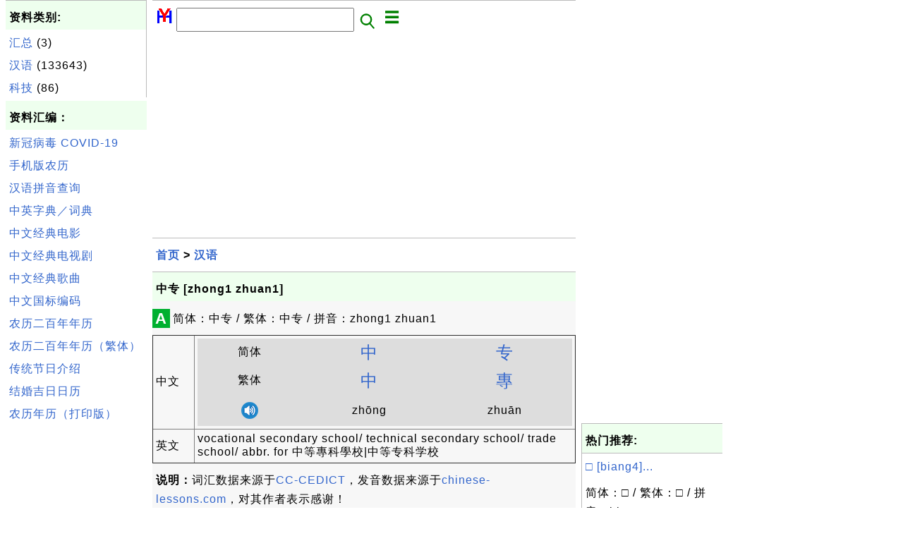

--- FILE ---
content_type: text/html; charset=UTF-8
request_url: http://zh.herongyang.com/1003356_%E4%B8%AD%E4%B8%93_%5Bzhong1_zhuan1%5D.html
body_size: 4646
content:
<html><head>
<meta http-equiv="Content-Type" content="text/html; charset=utf-8"/>
<meta http-equiv="X-UA-Compatible" content="IE=edge"/>
<meta name="description" content="简体：中专 / 繁体：中专 / 拼音：zhong1 zhuan1"/> 
<meta name="keywords" content="汉语, 中文, 日历, 文化"/>
<meta name="viewport" content="width=device-width,initial-scale=1.0,maximum-scale=1.0,user-scalable=0"/>
<meta name="format-detection" content="telephone=no"/>
<meta name="apple-mobile-web-app-capable" content="yes"/>
<meta name="apple-mobile-web-app-status-bar-style" content="black"/>
<meta property="og:type" content="article"/>
<meta property="og:title" content="中专 [zhong1 zhuan1]"/>
<meta property="og:description" content="简体：中专 / 繁体：中专 / 拼音：zhong1 zhuan1"/>
<meta property="og:image" content="http://zh.herongyang.com/z/_icon_Chinese.png"/>
<link rel="stylesheet" type="text/css" href="_style.css"/>
<title>中专 [zhong1 zhuan1]</title>
<script>
function getCommList(id,op) {
   var req;
   if (window.XMLHttpRequest) {
      req = new XMLHttpRequest();
      req.onreadystatechange = function() {
         if (req.readyState==4 && req.status==200) {
            document.getElementById("getCommList").innerHTML=req.responseText;
         }
      }
      req.open("POST","getCommList.php?ID="+id+"&P="+op,true);
      req.setRequestHeader("Content-type","application/x-www-form-urlencoded");
      req.send("ID="+id+"&P="+op);
   }
}

function getCommForm(id,op) {
   var req;
   var str = "";
   if (op==1) str = "Submit=Submit";
   else str = "ID="+id;
   if (window.XMLHttpRequest) {
      req = new XMLHttpRequest();
      req.onreadystatechange = function() {
         if (req.readyState==4 && req.status==200) {
            getCommList(id,0);
            document.getElementById("getCommForm").innerHTML=req.responseText;
         }
      }
      req.open("POST","getCommForm.php",false);
      req.setRequestHeader("Content-type","application/x-www-form-urlencoded");
      if (frm=document.getElementById('commForm')) {
         var i;
         for (i=0; i<frm.length; i++) {
            str += '&'+frm.elements[i].name+"="+encodeURIComponent(frm.elements[i].value);
         }
      }  
      req.send(str);
   }
}

function topSwitch() {
    var y = document.getElementById("tagsTop");
    if (y.className === "r2") {
        y.className = "none";
    } else {
        y.className = "r2";
    }

    y = document.getElementById("menuTop");
    if (y.className === "r2") {
        y.className = "none";
    } else {
        y.className = "r2";
    }
}
function toggleList(toggle,list) {
  checkboxes = document.getElementsByName(list);
  for(var i=0, n=checkboxes.length;i<n;i++) {
    checkboxes[i].checked = toggle.checked;
  }
}
</script>
</head>
<body>
<div class="c1" id="left">
<div class="r2" id="links"><p class="head">资料类别:</p><p class=link><a href="/index.php?K=1">汇总</a> (3)</p><p class=link><a href="/index.php?K=2">汉语</a> (133643)</p><p class=link><a href="/index.php?K=4">科技</a> (86)</p></div><p class="head">资料汇编：</p>
<p class=link><a href="http://zh.herongyang.com/3000001_COVID-19.html">新冠病毒 COVID-19</a></p>
<p class=link><a href="https://www.herongyang.com/Chinese-Calendar/">手机版农历</a></p>
<p class=link><a href="http://zh.herongyang.com/1007_Chinese_Pinyin_Generator.html">汉语拼音查询</a></p>
<p class=link><a href="http://zh.herongyang.com/1006_Search_Interface_to_CC-CEDICT.html">中英字典／词典</a></p>
<p class=link><a href="https://www.herongyang.com/Chinese/Movies-Films/">中文经典电影</a></p>
<p class=link><a href="https://www.herongyang.com/Chinese/TV-Series/">中文经典电视剧</a></p>
<p class=link><a href="https://www.herongyang.com/Chinese/Music/">中文经典歌曲</a></p>
<p class=link><a href="https://www.herongyang.com/GB2312_zh/">中文国标编码</a></p>
<p class=link><a href="https://www.herongyang.com/Year_zh/">农历二百年年历</a></p>
<p class=link><a href="https://www.herongyang.com/Year_zh_TW/">农历二百年年历（繁体）</a></p>
<p class=link><a href="https://www.herongyang.com/1000173_Chinese_Festivals.html">传统节日介绍</a></p>
<p class=link><a href="https://www.herongyang.com/1000183_Wedding_Date-The_Most_Important_Date_of_Your_Life.html">结婚吉日日历</a></p>
<p class=link><a href="https://www.herongyang.com/1000075_Free_Chinese_Calendars.html">农历年历（打印版）</a></p><script async src="https://pagead2.googlesyndication.com/pagead/js/adsbygoogle.js"></script>
<!-- Cryptography vertical -->
<ins class="adsbygoogle"
     style="display:block"
     data-ad-client="ca-pub-8765173615603734"
     data-ad-slot="9597536342"
     data-ad-format="auto"
     data-full-width-responsive="true"></ins>
<script>
     (adsbygoogle = window.adsbygoogle || []).push({});
</script></div>
<div class="c1" id="center">
<div class="r2" id="header"><form action=index.php method=get><p class="tool"><a href=/index.php><img class=menu src=/_logo.png /></a>&nbsp;<input type=hidden name=K value='' /><input type=text size=25 maxlength=64 name=Q value="" /><input type=image src=/_search.png border=0 alt=Submit />&nbsp;<a href="javascript:void(0);" onclick="topSwitch()"><img class=menu src=/_menu.png></a></p></form></div><div class="none" id="tagsTop"><p class="menu"><span class=link><a href="/index.php?K=3">日历</a></span> <span class=link><a href="/index.php?K=1">汇总</a></span> <span class=link><a href="/index.php?K=2">汉语</a></span> <span class=link><a href="/index.php?K=4">科技</a></span> </p></div><div class="none" id="menuTop"><p class="menu"><span class=link><a href=/index.php>首页</a></span> <span class=link><a href=/1_About.html>介绍</a></span> <span class=link><a href=/2_Sitemap.html>索引</a></span> <span class=link><a href=/index.php?S=rank>热门</a></span> <span class=link><a href=/rss_xml.php>RSS</a></span> <span class=link><a href=/atom_xml.php>Atom</a></span> <span class=link><a href=/submit.php>留言</a></span> <span class=link><a href=https://www.herongyang.com>English</a></span> </p></div><script async src="https://pagead2.googlesyndication.com/pagead/js/adsbygoogle.js"></script>
<!-- Cryptography horizontal -->
<ins class="adsbygoogle"
     style="display:block"
     data-ad-client="ca-pub-8765173615603734"
     data-ad-slot="8905341519"
     data-ad-format="auto"
     data-full-width-responsive="true"></ins>
<script>
     (adsbygoogle = window.adsbygoogle || []).push({});
</script><div class=r2 id=navs><p class=navs><a href="/index.php">首页</a> > <a href="/index.php?K=2">汉语</a></p></div><div class=r2 id=detail><p class=head>中专 [zhong1 zhuan1]</p><div class=user><div class=iconL>A</div><p><p>简体：中专 / 繁体：中专 / 拼音：zhong1 zhuan1</p></p>
<script>
function sleep(ms) {
  return new Promise(resolve => setTimeout(resolve, ms));
}
async function play(obj) {
  var list = document.getElementsByClassName("audio");
  for (var i=0; i<list.length; i++) {
    list[i].style.color = "red";
    list[i].style['background-color'] = "#cccccc";
    var items =list[i].getElementsByTagName("audio");
    items[0].play();
    await sleep(1500);
    items[0].pause();
    list[i].style.color = "black";
    list[i].style['background-color'] = "#dddddd";
  }
}
</script>
<table border=1 callspacing=0 cellpadding=4>
<tr><td style='width: 10%;'>中文</td><td>
<table border=0 callspacing=0 cellpadding=4>
<tr style='background-color: #dddddd; text-align: center;'><td>简体</td>
<td style='font-size: 24px;'><a href="2000276_%E4%B8%AD_%5BZhong1_zhong1_zhong4%5D.html">中</a></td><td style='font-size: 24px;'><a href="2002714_%E4%B8%93_%5Bzhuan1%5D.html">专</a></td></tr>
<tr style='background-color: #dddddd; text-align: center;'><td>繁体</td>
<td style='font-size: 24px;'><a href="2000276_%E4%B8%AD_%5BZhong1_zhong1_zhong4%5D.html">中</a></td><td style='font-size: 24px;'><a href="2002715_%E5%B0%88_%5Bzhuan1%5D.html">專</a></td></tr>
<tr style='background-color: #dddddd; text-align: center;'><td><a href="javascript:void();" onclick="play();"/><img src="z/_icon_audio.png"</a></td>
<td class="audio">zh&#x014d;ng<audio src="Chinese-English-Dictionary/_hy_mp3_dict/zhong1.mp3"/></td>
<td class="audio">zhu&#x0101;n<audio src="Chinese-English-Dictionary/_hy_mp3_dict/zhuan1.mp3"/></td>
</tr>
</table>
</td></tr>
<tr><td>英文</td><td>vocational secondary school/ technical secondary school/ trade school/ abbr. for 中等專科學校|中等专科学校</td></tr>
</table>
<p><b>说明：</b>词汇数据来源于<a href='https://cc-cedict.org'>CC-CEDICT</a>，发音数据来源于<a href='http://www.chinese-lessons.com'>chinese-lessons.com</a>，对其作者表示感谢！</p>
</div><p class=note>&#x270d;: CEDICT</p><p class=note>2021-04-05, 1626&#x1f44d;, 0&#x1F4AC;</p></div><div id=getCommForm><script language=JavaScript>getCommForm(1003356);</script></div><div id=getCommList><script language=JavaScript>getCommList(1003356,0);</script></div><div class=r2 id=related><p class=head>相关资料:</p><div class=r2 id=item><p class=item><a href='1003356_%E4%B8%AD%E4%B8%93_%5Bzhong1_zhuan1%5D.html'><img class=nailL src='z/_icon_Chinese.png' /><span class=head>中专 [zhong1 zhuan1]</span><br/><span class=body>简体：中专 / 繁体：中专 / 拼音：zhong1 zhuan1 </span></a> <span class=userF>2021-04-05, 1627&#x1f525;, 0&#x1F4AC;</span></p></div>
<div class=r2 id=item><p class=item><a href='1003360_%E4%B8%AD%E5%B0%8F%E5%AD%A6_%5Bzhong1_xiao3_xue2%5D.html'><img class=nailL src='z/_icon_Chinese.png' /><span class=head>中小学 [zhong1 xiao3 xue2]</span><br/><span class=body>简体：中小学 / 繁体：中小学 / 拼音：zhong1 xiao3 xue2 </span></a> <span class=userF>2021-04-05, 1268&#x1f525;, 0&#x1F4AC;</span></p></div>
<div class=r2 id=item><p class=item><a href='1003351_%E4%B8%AD%E5%AE%81_%5BZhong1_ning2%5D.html'><img class=nailL src='z/_icon_Chinese.png' /><span class=head>中宁 [Zhong1 ning2]</span><br/><span class=body>简体：中宁 / 繁体：中宁 / 拼音：Zhong1 ning2 </span></a> <span class=userF>2021-04-05, 1094&#x1f525;, 0&#x1F4AC;</span></p></div>
<div class=r2 id=item><script async src="https://pagead2.googlesyndication.com/pagead/js/adsbygoogle.js"></script>
<ins class="adsbygoogle"
     style="display:block"
     data-ad-format="fluid"
     data-ad-layout-key="-h7-22+o-32+hx"
     data-ad-client="ca-pub-8765173615603734"
     data-ad-slot="3857290352"></ins>
<script>
     (adsbygoogle = window.adsbygoogle || []).push({});
</script></div>
<div class=r2 id=item><p class=item><a href='1003355_%E4%B8%AD%E5%B0%86_%5Bzhong1_jiang4%5D.html'><img class=nailL src='z/_icon_Chinese.png' /><span class=head>中将 [zhong1 jiang4]</span><br/><span class=body>简体：中将 / 繁体：中将 / 拼音：zhong1 jiang4 </span></a> <span class=userF>2021-04-05, 1056&#x1f525;, 0&#x1F4AC;</span></p></div>
<div class=r2 id=item><p class=item><a href='1003352_%E4%B8%AD%E5%AE%81%E5%8E%BF_%5BZhong1_ning2_xian4%5D.html'><img class=nailL src='z/_icon_Chinese.png' /><span class=head>中宁县 [Zhong1 ning2 xian4]</span><br/><span class=body>简体：中宁县 / 繁体：中宁县 / 拼音：Zhong1 ning2 xian4 </span></a> <span class=userF>2021-04-05, 995&#x1f525;, 0&#x1F4AC;</span></p></div>
<div class=r2 id=item><p class=item><a href='1003361_%E4%B8%AD%E5%B0%BC_%5BZhong1_Ni2%5D.html'><img class=nailL src='z/_icon_Chinese.png' /><span class=head>中尼 [Zhong1 Ni2]</span><br/><span class=body>简体：中尼 / 繁体：中尼 / 拼音：Zhong1 Ni2 </span></a> <span class=userF>2021-04-05, 933&#x1f525;, 0&#x1F4AC;</span></p></div>
<div class=r2 id=item><p class=item><a href='1003357_%E4%B8%AD%E5%B0%89_%5Bzhong1_wei4%5D.html'><img class=nailL src='z/_icon_Chinese.png' /><span class=head>中尉 [zhong1 wei4]</span><br/><span class=body>简体：中尉 / 繁体：中尉 / 拼音：zhong1 wei4 </span></a> <span class=userF>2021-04-05, 932&#x1f525;, 0&#x1F4AC;</span></p></div>
<div class=r2 id=item><p class=item><a href='1003359_%E4%B8%AD%E5%B0%8F%E5%9E%8B%E4%BC%81%E4%B8%9A_%5Bzhong1_xiao3_xing2_qi3_ye4%5D.html'><img class=nailL src='z/_icon_Chinese.png' /><span class=head>中小型企业 [zhong1 xiao3 xing2 qi3 ye4]</span><br/><span class=body>简体：中小型企业 / 繁体：中小型企业 / 拼音：zhong1 xiao3 xing2 qi3 ye4 </span></a> <span class=userF>2021-04-05, 901&#x1f525;, 0&#x1F4AC;</span></p></div>
<div class=r2 id=item><p class=item><a href='1003358_%E4%B8%AD%E5%B0%8F%E4%BC%81%E4%B8%9A_%5Bzhong1_xiao3_qi3_ye4%5D.html'><img class=nailL src='z/_icon_Chinese.png' /><span class=head>中小企业 [zhong1 xiao3 qi3 ye4]</span><br/><span class=body>简体：中小企业 / 繁体：中小企业 / 拼音：zhong1 xiao3 qi3 ye4 </span></a> <span class=userF>2021-04-05, 814&#x1f525;, 0&#x1F4AC;</span></p></div>
<div class=r2 id=item><p class=item><a href='1003353_%E4%B8%AD%E5%AF%AE_%5BZhong1_liao2%5D.html'><img class=nailL src='z/_icon_Chinese.png' /><span class=head>中寮 [Zhong1 liao2]</span><br/><span class=body>简体：中寮 / 繁体：中寮 / 拼音：Zhong1 liao2 </span></a> <span class=userF>2021-04-05, 780&#x1f525;, 0&#x1F4AC;</span></p></div>
</div><script async src="https://pagead2.googlesyndication.com/pagead/js/adsbygoogle.js"></script>
<!-- Tutorial 2021 H -->
<ins class="adsbygoogle"
     style="display:block"
     data-ad-client="ca-pub-8765173615603734"
     data-ad-slot="9057565894"
     data-ad-format="auto"
     data-full-width-responsive="true"></ins>
<script>
     (adsbygoogle = window.adsbygoogle || []).push({});
</script><div class="r2" id="tags"><p class="menu"><span class=link><a href="/index.php?K=3">日历</a></span> <span class=link><a href="/index.php?K=1">汇总</a></span> <span class=link><a href="/index.php?K=2">汉语</a></span> <span class=link><a href="/index.php?K=4">科技</a></span> </p></div><div class="r2" id="menu"><p class="menu"><span class=link><a href=/index.php>首页</a></span> <span class=link><a href=/1_About.html>介绍</a></span> <span class=link><a href=/2_Sitemap.html>索引</a></span> <span class=link><a href=/index.php?S=rank>热门</a></span> <span class=link><a href=/rss_xml.php>RSS</a></span> <span class=link><a href=/atom_xml.php>Atom</a></span> <span class=link><a href=/submit.php>留言</a></span> <span class=link><a href=https://www.herongyang.com>English</a></span> </p></div><div class="r2" id="footer"><p class="foot">Copyright &#169; 2026 杨和荣, 版权所有。</p><p class="foot"><a href="http://www.digits.net" target="_blank">WebCounter:</a> <img src="http://counter.digits.net/?counter={f94f90b7-4bba-2534-89bd-f3ad945915f8}&template=simple" alt="Hit Counter by Digits"/></a></p></div></div>
<div class="c1" id="right">
<script async src="https://pagead2.googlesyndication.com/pagead/js/adsbygoogle.js"></script>
<!-- Cryptography vertical -->
<ins class="adsbygoogle"
     style="display:block"
     data-ad-client="ca-pub-8765173615603734"
     data-ad-slot="9597536342"
     data-ad-format="auto"
     data-full-width-responsive="true"></ins>
<script>
     (adsbygoogle = window.adsbygoogle || []).push({});
</script><div class=r2 id=hot><p class="head">热门推荐:</p></div><div class=r2 id=hot><p class=link><a href='1000109_%E2%96%A1_%5Bbiang4%5D.html'>□ [biang4]...</a></p><p class=text>简体：□ / 繁体：□ / 拼音：biang4 </p></div><div class=r2 id=hot><p class=link><a href='1112697_%E8%85%BC%E8%84%B8_%5Btian3_lian3%5D.html'>腼脸 [tian3 lian3]...</a></p><p class=text>简体：腼脸 / 繁体：腼脸 / 拼音：tian3 lian3 </p></div><div class=r2 id=hot><p class=link><a href='1075342_%E7%9E%8C_%5Bke1%5D.html'>瞌 [ke1]...</a></p><p class=text>简体：瞌 / 繁体：瞌 / 拼音：ke1 </p></div><div class=r2 id=hot><p class=link><a href='1029061_%E5%A6%84_%5Bwang4%5D.html'>妄 [wang4]...</a></p><p class=text>简体：妄 / 繁体：妄 / 拼音：wang4 </p></div><div class=r2 id=hot><p class=link><a href='1014295_%E5%89%A7%E6%9C%AC_%5Bju4_ben3%5D.html'>剧本 [ju4 ben3]...</a></p><p class=text>简体：剧本 / 繁体：剧本 / 拼音：ju4 ben3 </p></div></div>
</body></html>


--- FILE ---
content_type: text/html; charset=UTF-8
request_url: http://zh.herongyang.com/getCommForm.php
body_size: 462
content:
<div class=r2 id=commFormDiv><form id=commForm><p class=head>我来说几句:</p><p class=text><input type=hidden name=ID value=1003356><input type=hidden name=Q value="OS3UD2qeZ0IwljWzaQ3wpg==">请说点有意义的，多谢！ &#x263A;<br/><textarea name=Comment rows=5 wrap=virtual></textarea><p/><p class=text>称呼: <input type=text size=23 maxlength=32 name=Author value=""></p><p class=text>假设(a,b)=(7,5)，问a&#x00d7;b等于多少？ <input type=text size=3 maxlength=10 name=A></p><p class=text>(请填写全部栏目。) <button type=button onclick='getCommForm(1003356,1);'>提交</button></p></form></div>